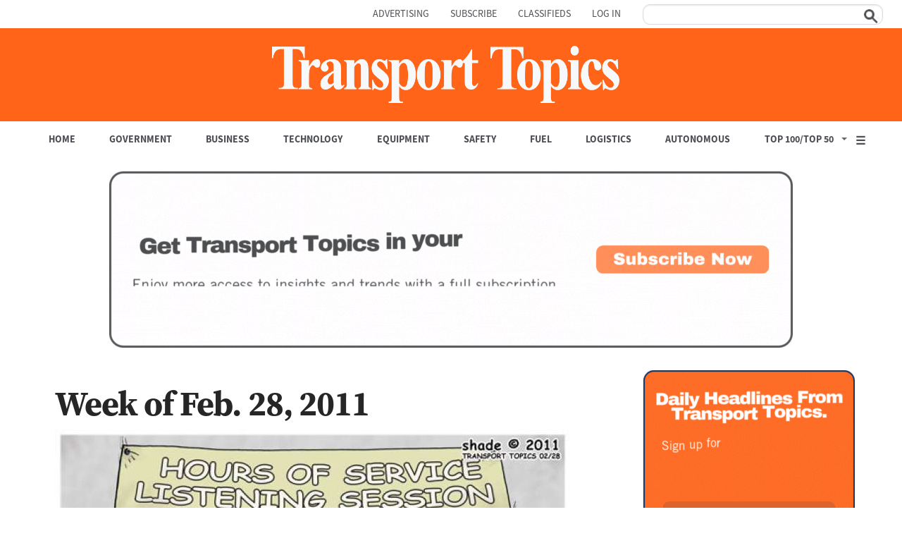

--- FILE ---
content_type: text/html; charset=utf-8
request_url: https://www.google.com/recaptcha/api2/aframe
body_size: 137
content:
<!DOCTYPE HTML><html><head><meta http-equiv="content-type" content="text/html; charset=UTF-8"></head><body><script nonce="X1I5DHC48zCEilh-Kmbukw">/** Anti-fraud and anti-abuse applications only. See google.com/recaptcha */ try{var clients={'sodar':'https://pagead2.googlesyndication.com/pagead/sodar?'};window.addEventListener("message",function(a){try{if(a.source===window.parent){var b=JSON.parse(a.data);var c=clients[b['id']];if(c){var d=document.createElement('img');d.src=c+b['params']+'&rc='+(localStorage.getItem("rc::a")?sessionStorage.getItem("rc::b"):"");window.document.body.appendChild(d);sessionStorage.setItem("rc::e",parseInt(sessionStorage.getItem("rc::e")||0)+1);localStorage.setItem("rc::h",'1769298412469');}}}catch(b){}});window.parent.postMessage("_grecaptcha_ready", "*");}catch(b){}</script></body></html>

--- FILE ---
content_type: application/javascript
request_url: https://vx.ttnews.com/api/v3/conversion/logAutoMicroConversion?tracking_id=%7Bkpdx%7DAAAAqLNUlonyawoKaUNockxzc2FwdRIQbWtzeWxhNHFkYnJ2em95dhoMRVhWSjAySkpZU1dDIiUxODA1djNnMGJnLTAwMDAzNnZpY3N2NGc2a284aTE3cHJscWdjKiFzaG93UmVjb21tZW5kYXRpb25zWklRM0IyQjc5U1JMNThSEnYtbADwGTVwbmNsZnptMmtaDTE4LjExNi4yNi4xMjRiA2RtY2jr1trLBnAHeBg&event_type=EXTERNAL_EVENT&event_group_id=init&custom_params=%7B%22source%22%3A%22CX%22%7D&cookie_consents=null&previous_user_segments=null&user_state=anon&browser_id=mksyla4q8i8bfirz&page_title=Week%20of%20Feb.%2028%2C%202011%20%7C%20Transport%20Topics&url=https%3A%2F%2Fwww.ttnews.com%2Fcartoons%2Fweek-feb-28-2011&page_view_id=mksyla4qdbrvzoyv&content_author=Transport%20Topics&content_created=1298930400000&content_section=Cartoon&content_type=cartoon&callback=jsonp6165
body_size: -119
content:
jsonp6165({
  "code" : 0,
  "ts" : 1769298411
});

--- FILE ---
content_type: text/javascript;charset=utf-8
request_url: https://p1cluster.cxense.com/p1.js
body_size: 99
content:
cX.library.onP1('qnzo79kwc15q3am5eyzftpmdk');


--- FILE ---
content_type: text/javascript;charset=utf-8
request_url: https://id.cxense.com/public/user/id?json=%7B%22identities%22%3A%5B%7B%22type%22%3A%22ckp%22%2C%22id%22%3A%22mksyla4q8i8bfirz%22%7D%2C%7B%22type%22%3A%22lst%22%2C%22id%22%3A%22qnzo79kwc15q3am5eyzftpmdk%22%7D%2C%7B%22type%22%3A%22cst%22%2C%22id%22%3A%22qnzo79kwc15q3am5eyzftpmdk%22%7D%5D%7D&callback=cXJsonpCB2
body_size: 208
content:
/**/
cXJsonpCB2({"httpStatus":200,"response":{"userId":"cx:1vuiaj9mft7y71n8tw4qpxkzc6:1c79b7wx29a2f","newUser":false}})

--- FILE ---
content_type: text/javascript;charset=utf-8
request_url: https://api.cxense.com/public/widget/data?json=%7B%22context%22%3A%7B%22referrer%22%3A%22%22%2C%22neighborRemovalKeys%22%3A%5B%22id%22%5D%2C%22neighbors%22%3A%5B%5D%2C%22categories%22%3A%7B%22testgroup%22%3A%2260%22%7D%2C%22parameters%22%3A%5B%7B%22key%22%3A%22userState%22%2C%22value%22%3A%22anon%22%7D%2C%7B%22key%22%3A%22testgroup%22%2C%22value%22%3A%2260%22%7D%5D%2C%22autoRefresh%22%3Afalse%2C%22url%22%3A%22https%3A%2F%2Fwww.ttnews.com%2Fcartoons%2Fweek-feb-28-2011%22%2C%22browserTimezone%22%3A%220%22%7D%2C%22widgetId%22%3A%22bfba63b6bfe770bd9744f5a86caaca8b4026fc4b%22%2C%22user%22%3A%7B%22ids%22%3A%7B%22usi%22%3A%22mksyla4q8i8bfirz%22%7D%7D%2C%22prnd%22%3A%22mksyla4qdbrvzoyv%22%7D&media=javascript&sid=5863020160143282870&widgetId=bfba63b6bfe770bd9744f5a86caaca8b4026fc4b&experienceId=EXVJ02JJYSWC&experienceActionId=showRecommendationsZIQ3B2B79SRL58&trackingId=%7Bkpdx%7DAAAAqLNUlonyawoKaUNockxzc2FwdRIQbWtzeWxhNHFkYnJ2em95dhoMRVhWSjAySkpZU1dDIiUxODA1djNnMGJnLTAwMDAzNnZpY3N2NGc2a284aTE3cHJscWdjKiFzaG93UmVjb21tZW5kYXRpb25zWklRM0IyQjc5U1JMNThSEnYtbADwGTVwbmNsZnptMmtaDTE4LjExNi4yNi4xMjRiA2RtY2jr1trLBnAHeBg&resizeToContentSize=true&useSecureUrls=true&usi=mksyla4q8i8bfirz&rnd=2043018995&prnd=mksyla4qdbrvzoyv&tzo=0&experienceId=EXVJ02JJYSWC&callback=cXJsonpCB1
body_size: 5963
content:
/**/
cXJsonpCB1({"httpStatus":200,"response":{"items":[{"dominantimage":"https://www.ttnews.com/sites/default/files/styles/social_media_1200x630/public/2026-01/Cabotage-Nogales-1200.jpg","dominantthumbnail":"https://content-thumbnail.cxpublic.com/content/dominantthumbnail/0420683fed62034565ecf2f28c31e2e44afbdf62.jpg?6973e544","description":"Commercial truck drivers holding B-1 visas can haul freight between the U.S. and Mexico but are prohibited from domestic U.S. transport of goods, even if those goods are foreign in origin.","campaign":"1","testId":"1","id":"0420683fed62034565ecf2f28c31e2e44afbdf62","placement":"1000","collection":"Collection 1","title":"Federal Agents Take Aim at ‘Cabotage’ in Arizona - TT","click_url":"https://api.cxense.com/public/widget/click/[base64]","url":"https://www.ttnews.com/articles/federal-cabotage-arizona"},{"dominantimage":"https://www.ttnews.com/sites/default/files/styles/social_media_1200x630/public/2026-01/Capitol-1200.jpg","dominantthumbnail":"https://content-thumbnail.cxpublic.com/content/dominantthumbnail/ab7a126335ed5a32f85b5ffe84dcf4b1684f0901.jpg?6972af1a","description":"The Republican-controlled House overwhelmingly passed annual funding measures Jan. 22, reversing some of Donald Trump’s most controversial federal spending cuts.","campaign":"1","testId":"1","id":"ab7a126335ed5a32f85b5ffe84dcf4b1684f0901","placement":"1000","collection":"Collection 1","title":"Republican-Led House Passes 2026 Funding, Reverses Trump Cuts - TT","click_url":"https://api.cxense.com/public/widget/click/[base64]","url":"https://www.ttnews.com/articles/house-passes-2026-funding"},{"dominantimage":"https://www.ttnews.com/sites/default/files/styles/social_media_1200x630/public/2026-01/First-Brands-1200.jpg","dominantthumbnail":"https://content-thumbnail.cxpublic.com/content/dominantthumbnail/f1e368b3cae670741141422d47fd0f7723bff615.jpg?6973e5b8","description":"Distressed-debt giants Oaktree Capital Management and Anchorage Capital have amassed positions in the bankruptcy financing for First Brands Group.","campaign":"1","testId":"1","id":"f1e368b3cae670741141422d47fd0f7723bff615","placement":"1000","collection":"Collection 1","title":"Oaktree, Anchorage Buy Into First Brands Bankruptcy Loan - TT","click_url":"https://api.cxense.com/public/widget/click/[base64]","url":"https://www.ttnews.com/articles/firms-join-first-brands-loan"},{"dominantimage":"https://www.ttnews.com/sites/default/files/styles/social_media_1200x630/public/2026-01/FedEx-Freight-Truck-1200.jpg","dominantthumbnail":"https://content-thumbnail.cxpublic.com/content/dominantthumbnail/3053a01e3d24e5c67ddd00762923ceab4f916d04.jpg?6973c1ec","description":"FedEx has filed to spin off its freight division into its own stand-alone business, the company announced Jan. 16. The separation is on schedule to be completed June 1.","campaign":"1","testId":"1","id":"3053a01e3d24e5c67ddd00762923ceab4f916d04","placement":"1000","collection":"Collection 1","title":"FedEx Advances Spinoff Plan for Freight Unit - TT","click_url":"https://api.cxense.com/public/widget/click/[base64]","url":"https://www.ttnews.com/articles/fedex-freight-spinoff-filing"},{"dominantimage":"https://www.ttnews.com/sites/default/files/styles/social_media_1200x630/public/2025-11/G50-Main-ship-1200.jpg","dominantthumbnail":"https://content-thumbnail.cxpublic.com/content/dominantthumbnail/afa3967ac63828ea33faec3c159233029eb99bd8.jpg?6950552c","description":"Global freight flows have entered a period of transformation as the U.S.-led trade war and other policy changes have upended the business landscape for international shipping.","campaign":"1","testId":"1","id":"afa3967ac63828ea33faec3c159233029eb99bd8","placement":"1000","collection":"Collection 1","title":"A New Era For Global Freight - TT","click_url":"https://api.cxense.com/public/widget/click/[base64]","url":"https://www.ttnews.com/articles/new-era-global-freight"}],"template":"<div data-cx_81ta class=\"cx-text-module\">\n  <ol class=\"custom-list\">  <!--%\n  var items = data.response.items;\n  for (var i = 0; i < items.length; i++) {\n    var item = items[i];\n  %-->\n  <li><a tmp:id=\"{{cX.CCE.clickTracker(item)}}\" tmp:href=\"{{item.url}}\" tmp:class=\"cx-item cx-main\" tmp:target=\"_top\" tmp:title=\"{{item.title.replace(' - TT','')}}\">\n    <span class=\"trending-title\">{{item.title.replace(\" - TT\",\"\")}}</span>\n    </a></li>\n  <!--% } %-->\n  </ol></div>\n","style":"@import url('https://fonts.googleapis.com/css2?family=Roboto&display=swap');\n@import url(\"https://use.typekit.net/aal0bnl.css\");\n\n.cx-text-module[data-cx_81ta] {\n    --cx-background-color: #FFF;\n    --cx-text-color: #262626;\n    --cx-text-hover-color: #000;\n    --cx-font-size: 16px;\n    --cx-font-family: 'Roboto', arial, helvetica, sans-serif;\n    --cx-border-color: #DDD;\n   \n\n    display: flex;\n    flex-wrap: wrap;\n    justify-content: space-evenly;\n    background: var(--cx-background-color);\n   \n}\n\n.cx-text-module[data-cx_81ta] .cx-item {\n    width: 100%;\n    margin: 0;\n    text-align: left;\n    display: block;\n    text-decoration: none;\n}\n\n.cx-text-module[data-cx_81ta] .cx-item span {\n    font-family: source-serif-4,serif;\n    font-size: 16px;\n    font-weight:bold;\n    color: #262626;\n    margin: 2px 0px;\n    padding: 6px 0;\n}\n\n.cx-text-module[data-cx_81ta] .cx-item:hover h3 {\n    color: var(--cx-text-hover-color);\n}\n\n/* IE10+ */\n@media screen\\0 {\n    .cx-text-module[data-cx_81ta] {\n        display: flex;\n        flex-wrap: wrap;\n        justify-content: space-evenly;\n        background: #FFF;\n        padding: 8px;\n    }\n\n    .cx-text-module[data-cx_81ta] .cx-item {\n        display: block;\n        text-decoration: none;\n    }\n\n    .cx-text-module[data-cx_81ta] .cx-item span {\n        font-family: source-serif-4,serif;\n        font-size: 16px;\n        line-height: 1.125;\n        color: #262626;\n    }\n\n    .cx-text-module[data-cx_81ta] .cx-item:hover span {\n        color: #000;\n    }\n}\nol.custom-list {\n  list-style: none; /* Hide the default numbers */\n  counter-reset: custom-counter; /* Initialize a counter scope */\n  padding-left: 0; /* Remove default padding for better control */\n}\n\n.custom-list li {\n  counter-increment: custom-counter; /* Increment the counter for each list item */\n  position: relative; /* Create a positioning context for the number */\n  margin-bottom: 5px;\n  padding: 4px 8px 4px 2em; /* Add padding for content (2em for the number's space) */\n}\n\n.custom-list li::before {\n  content: counter(custom-counter); /* Insert the counter value */\n  /* --- Custom styles for the number --- */\n  background: #4d4e53;\n  border-radius: 50%; /* Make it a circle */\n  color: white;\n  width: 1.5em;\n  height: 1.5em;\n  text-align: center;\n  font-family: source-sans-3, sans-serif;\n  line-height: 1.5em; /* Center the number vertically */\n  font-weight: bold;\n  /* --- Positioning --- */\n  position: absolute;\n  left: 0; /* Position at the start of the li */\n  top: 50%;\n  transform: translateY(-50%); /* Vertically center the number in the li */\n}","head":"function replaceTextInSpans(className, textToFind, textToReplace) {\n  // Select all span elements with the specified class\n  const spans = document.querySelectorAll('span.' + className); //\n\n  // Iterate over the NodeList\n  spans.forEach(span => {\n    let originalText = span.textContent; // Get the current text content\n\n    // Replace all occurrences of textToFind with textToReplace\n    // replaceAll() works in modern browsers\n    let newText = originalText.replaceAll(textToFind, textToReplace);\n\n    // Update the element's text content\n    span.textContent = newText;\n  });\n}\nreplaceTextInSpans('trending-title', '- TT', '');","prnd":"mksyla4qdbrvzoyv"}})

--- FILE ---
content_type: application/javascript
request_url: https://auth.ttnews.com/id/api/v1/identity/token/verify?browser_id=mksyla4q8i8bfirz&page_view_id=mksyla4qdbrvzoyv&content_type=cartoon&page_title=Week+of+Feb.+28%2C+2011+%7C+Transport+Topics&callback=jsonp6164&client_id=iChrLssapu&site=https%3A%2F%2Fwww.ttnews.com&user_state=anon
body_size: -112
content:
jsonp6164({
  "error" : "access_denied",
  "site_cookie_domain" : ".ttnews.com",
  "email_confirmation_required" : null,
  "extend_expired_access_enabled" : false,
  "authorized_by_sso" : false
})